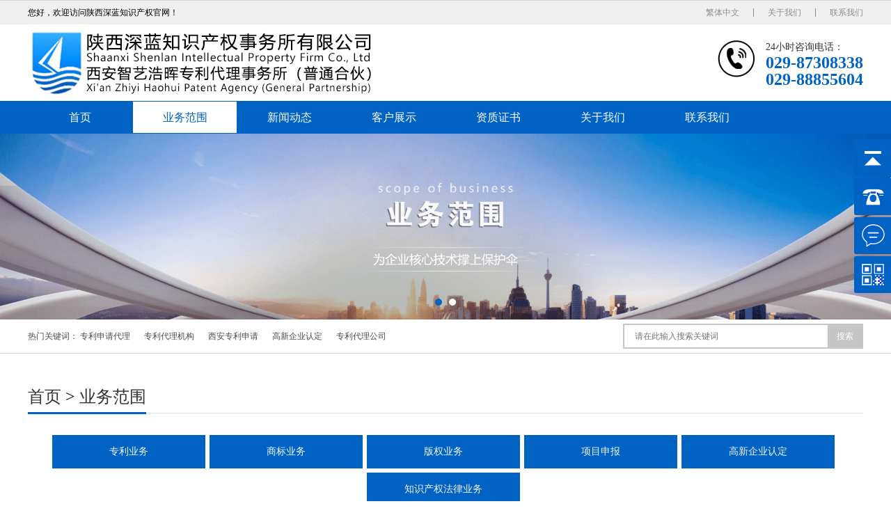

--- FILE ---
content_type: text/html
request_url: http://www.33kk.cn/products/index_3.html
body_size: 11506
content:
<!DOCTYPE HTML>
<html lang="zh-CN">
<head>
<meta charset="utf-8">
<meta http-equiv="X-UA-Compatible" content="IE=edge">
<meta name="format-detection" content="telephone=no">
<meta name="viewport" content="width=device-width, initial-scale=1, maximum-scale=1, user-scalable=no">
<title>业务范围 - 专利申请代理公司_商标注册代理机构_西安专利申请代办 - 陕西深蓝知识产权</title>
<meta name="keywords" content="西安专利申请，陕西专利代理，西安专利代理公司，陕西商标注册，西安高企认定，企业项目申报，知识产权代办，版权保护机构，质量体系认证" />
<meta name="description" content="陕西深蓝知识产权事务所有限公司是一家经陕西省工商行政管理局核准，知识产权局正式备案，从事专利申请、商标注册、版权代理、高新企业认定、企业项目申报、质量体系认证和知识产权代理的专业机构。" />
<link rel="stylesheet" href="http://www.33kk.cn/skin/ecms268/css/bootstrap.min.css">
<link rel="stylesheet" href="http://www.33kk.cn/skin/ecms268/css/swiper.min.css" >
<link rel="stylesheet" href="http://www.33kk.cn/skin/ecms268/css/animate.min.css">
<link rel="stylesheet" href="http://www.33kk.cn/skin/ecms268/css/style.css">
<link rel="stylesheet" href="http://www.33kk.cn/skin/ecms268/css/stylesheet.css">
<script src="http://www.33kk.cn/skin/ecms268/js/wow.min.js"></script>
<script src="http://www.33kk.cn/skin/ecms268/js/jquery.min.js"></script>

<![endif]-->
<script>new WOW().init();</script>
</head>
<body>


<!--页面头部-->
<header>
  <div class="top_bar">
    <div class="container-fluid">
      <div class="row">
        <div class="col-xs-12 clearfix">
          <div class="biaoyu pull-left">您好，欢迎访问陕西深蓝知识产权官网！</div>
          <div class="right pull-right">
            <ul class="list-unstyled no-margin clearfix">
              <li class="pull-left"><a id="translateLink" href="javascript:translatePage();" class="tr">繁体中文</a></li>
              <li class="pull-left"><a href="http://www.33kk.cn/about/" class="tr">关于我们</a></li>
              <li class="pull-left"><a href="http://www.33kk.cn/contact/" class="tr">联系我们</a></li>
            </ul>
          </div>
        </div>
      </div>
    </div>
  </div>
  <div class="qita">
    <div class="container-fluid">
      <div class="row">
        <div class="col-xs-12 clearfix">
          <div class="logo pull-left"> <a href="http://www.33kk.cn/"><img src="http://www.33kk.cn/skin/ecms268/images/logo.png" alt="专利申请代理公司，商标注册代理机构，西安专利申请代办 - 陕西深蓝知识产权"></a> </div>
          <div class="tel pull-right hidden-xs hidden-sm">
            <div class="icon pull-left"><img src="http://www.33kk.cn/skin/ecms268/images/tel.png" alt="西安专利申请，陕西专利代理，西安专利代理公司，陕西商标注册，西安高企认定，企业项目申报，知识产权代办，版权保护机构，质量体系认证"></div>
            <div class="text pull-left">
              <div class="mc">24小时咨询电话：</div>
              <div class="shuzi">029-87308338</div>
              <div class="shuzi">029-88855604</div>
            </div>
          </div>
          <div class="menu-btn pull-right hidden-md hidden-lg"> <b class="tr"></b> <b class="tr"></b> <b class="tr"></b> </div>
        </div>
      </div>
    </div>
  </div>
  <div class="menu text-center hidden-xs hidden-sm">
    <div class="container-fluid">
      <div class="row">
        <div class="col-xs-12">
          <ul class="list-unstyled no-margin clearfix">
          <li class="pull-left"><a href="http://www.33kk.cn/" class="tr">首页</a></li>
        <li class="pull-left active"><a href="http://www.33kk.cn/products/" class="tr">业务范围</a><div class="xiala tr"><div class="ul"><div class="li"><a href="http://www.33kk.cn/products/zhuanli/" class="tr">专利业务</a></div><div class="li"><a href="http://www.33kk.cn/products/shangbiao/" class="tr">商标业务</a></div><div class="li"><a href="http://www.33kk.cn/products/banquan/" class="tr">版权业务</a></div><div class="li"><a href="http://www.33kk.cn/products/xiangmu/" class="tr">项目申报</a></div><div class="li"><a href="http://www.33kk.cn/products/gaoqi/" class="tr">高新企业认定</a></div><div class="li"><a href="http://www.33kk.cn/products/falv/" class="tr">知识产权法律业务</a></div></div></div></li><li class="pull-left"><a href="http://www.33kk.cn/news/" class="tr">新闻动态</a><div class="xiala tr"><div class="ul"><div class="li"><a href="http://www.33kk.cn/news/shenlan/" class="tr">深蓝要闻</a></div><div class="li"><a href="http://www.33kk.cn/news/hangye/" class="tr">行业动态</a></div><div class="li"><a href="http://www.33kk.cn/news/anli/" class="tr">典型案例</a></div></div></div></li><li class="pull-left"><a href="http://www.33kk.cn/kehu/" class="tr">客户展示</a></li><li class="pull-left"><a href="http://www.33kk.cn/team/" class="tr">资质证书</a></li><li class="pull-left"><a href="http://www.33kk.cn/about/" class="tr">关于我们</a><div class="xiala tr"><div class="ul"></div></div></li><li class="pull-left"><a href="http://www.33kk.cn/contact/" class="tr">联系我们</a><div class="xiala tr"><div class="ul"></div></div></li>          </ul>
        </div>
      </div>
    </div>
  </div>
</header>

<!--手机端导航-->
<div class="menu-box hidden-md hidden-lg">
  <ul class="list-unstyled no-margin clearfix">
    <li ><a href="http://www.33kk.cn/">网站首页</a></li>
            <li class="nav-on"><a href="http://www.33kk.cn/products/">业务范围</a></li>
            <li class=""><a href="http://www.33kk.cn/news/">新闻动态</a></li>
            <li class=""><a href="http://www.33kk.cn/kehu/">客户展示</a></li>
            <li class=""><a href="http://www.33kk.cn/team/">资质证书</a></li>
            <li class=""><a href="http://www.33kk.cn/about/">关于我们</a></li>
            <li class=""><a href="http://www.33kk.cn/contact/">联系我们</a></li>
      </ul>
</div>

<!--幻灯片和搜索-->
<div class="banner wow animate fadeIn">
  <div class="swiper-container">
    <div class="swiper-wrapper">
          <div class="swiper-slide"> <a href=""> <img class="hidden-xs hidden-sm" src="/images/neiye/yewu.png" alt="业务范围"> <img class="hidden-md hidden-lg" src="/images/neiye/yewu02.png" alt="业务范围"> </a> </div>
      <div class="swiper-slide"> <a href=""> <img class="hidden-xs hidden-sm" src="/images/neiye/yewu.png" alt="业务范围"> <img class="hidden-md hidden-lg" src="/images/neiye/yewu02.png" alt="业务范围"> </a> </div>
          </div>
  </div>
  <div class="swiper-pagination"></div>
</div>

<!--搜索-->
<div class="main-pad-1 main-border-1">
  <div class="container-fluid">
    <div class="row">
      <div class="col-xs-12">
        <div class="text-1 clearfix">
          <div class="left pull-left hidden-xs hidden-sm">
            <div class="mc pull-left">热门关键词：</div>
            <div class="list pull-left">
              <ul class="list-unstyled no-margin clearfix">
                <li class="pull-left"><a  href="http://www.33kk.cn/e/search/?searchget=1&keyboard=专利申请代理&show=title" class="tr">专利申请代理</a></li>
                <li class="pull-left"><a  href="http://www.33kk.cn/e/search/?searchget=1&keyboard=专利代理机构&show=title" class="tr">专利代理机构</a></li>
                <li class="pull-left"><a  href="http://www.33kk.cn/e/search/?searchget=1&keyboard=西安专利申请&show=title" class="tr">西安专利申请</a></li>
                <li class="pull-left"><a  href="http://www.33kk.cn/e/search/?searchget=1&keyboard=高新企业认定&show=title" class="tr">高新企业认定</a></li>
                <li class="pull-left"><a  href="http://www.33kk.cn/e/search/?searchget=1&keyboard=专利代理公司&show=title" class="tr">专利代理公司</a></li>
              </ul>
            </div>
          </div>
          <div class="right">
            <form class="clearfix tr" method="post" action="http://www.33kk.cn/e/search/index.php"  name="formsearch">
              <input type="hidden" name="show" value="title">
              <!--搜索的字段-->
              <input type="hidden" name="tempid" value="1">
              <!--所用搜索模板的ID-->
              <input type="hidden" name="tbname" value="news">
              <!--按数据表搜索-->
              <input type="text" class="pull-left" placeholder="请在此输入搜索关键词" name="keyboard">
              <button type="submit" class="pull-right tr">搜索</button>
            </form>
          </div>
        </div>
      </div>
    </div>
  </div>
  <div class="main-pad-1"></div>
</div>


<div class="content">
  <div class="main-pad-2">
    <div class="container-fluid">
      <div class="row">
        <div class="col-xs-12">
          <div class="title-1 ">
            <div class="cn"><span><a href="http://www.33kk.cn/">首页</a>&nbsp;>&nbsp;<a href="http://www.33kk.cn/products/">业务范围</a></span></div>
          </div>
          
          <!--子栏目导航-->
          
          <div class="main-pad-3">
            <div class="title-2 active ">
              <ul class="list-unstyled no-margin clearfix">
              <li class=""><a href="http://www.33kk.cn/products/zhuanli/" class="tr text-center"><i></i><i></i><i></i><i></i>专利业务</a></li><li class=""><a href="http://www.33kk.cn/products/shangbiao/" class="tr text-center"><i></i><i></i><i></i><i></i>商标业务</a></li><li class=""><a href="http://www.33kk.cn/products/banquan/" class="tr text-center"><i></i><i></i><i></i><i></i>版权业务</a></li><li class=""><a href="http://www.33kk.cn/products/xiangmu/" class="tr text-center"><i></i><i></i><i></i><i></i>项目申报</a></li><li class=""><a href="http://www.33kk.cn/products/gaoqi/" class="tr text-center"><i></i><i></i><i></i><i></i>高新企业认定</a></li><li class=""><a href="http://www.33kk.cn/products/falv/" class="tr text-center"><i></i><i></i><i></i><i></i>知识产权法律业务</a></li>              </ul>
            </div>
          </div>
          <div class="main-pad-3"></div>
          <div class="main-border-2"></div>
          <div class="main-pad-3">
            <div class="picture-1 active"> 　　
              <ul class="list-unstyled clearfix">
                <li class="pull-left">
                  <div class="picture-1-list"> <a href="http://www.33kk.cn/products/gaoqi/2024-07-29/29.html">
                    <div class="imgbox tr wow animate fadeIn">
                      <div class="imgs"> <span class="tr3 sizeCover" style="background-image:url(/d/file/2024-08-08/d10f6ca66a6307950e905c107a85e27e.png);"></span> </div>
                    </div>
                    <div class="textbox tr text-center overflow">陕西省高新技术企业补贴</div>
                    </a> </div>
                </li><li class="pull-left">
                  <div class="picture-1-list"> <a href="http://www.33kk.cn/products/gaoqi/2024-07-29/28.html">
                    <div class="imgbox tr wow animate fadeIn">
                      <div class="imgs"> <span class="tr3 sizeCover" style="background-image:url(/d/file/2024-08-08/f8638f5372c42a7817d8416598427a47.png);"></span> </div>
                    </div>
                    <div class="textbox tr text-center overflow">陕西高企申报</div>
                    </a> </div>
                </li><li class="pull-left">
                  <div class="picture-1-list"> <a href="http://www.33kk.cn/products/gaoqi/2024-07-29/27.html">
                    <div class="imgbox tr wow animate fadeIn">
                      <div class="imgs"> <span class="tr3 sizeCover" style="background-image:url(/d/file/2024-08-08/34f013f15fa8f0da22e2ad423a18172d.png);"></span> </div>
                    </div>
                    <div class="textbox tr text-center overflow">西安高企认证</div>
                    </a> </div>
                </li><li class="pull-left">
                  <div class="picture-1-list"> <a href="http://www.33kk.cn/products/gaoqi/2024-07-29/26.html">
                    <div class="imgbox tr wow animate fadeIn">
                      <div class="imgs"> <span class="tr3 sizeCover" style="background-image:url(/d/file/2024-08-08/c8bc28851eff56e3937818e0579c7218.png);"></span> </div>
                    </div>
                    <div class="textbox tr text-center overflow">高新企业申请</div>
                    </a> </div>
                </li><li class="pull-left">
                  <div class="picture-1-list"> <a href="http://www.33kk.cn/products/gaoqi/2024-07-29/25.html">
                    <div class="imgbox tr wow animate fadeIn">
                      <div class="imgs"> <span class="tr3 sizeCover" style="background-image:url(/d/file/2024-08-08/9faaf036e51e3a36f75399f2fa5d73c4.png);"></span> </div>
                    </div>
                    <div class="textbox tr text-center overflow">西安高企认定条件</div>
                    </a> </div>
                </li><li class="pull-left">
                  <div class="picture-1-list"> <a href="http://www.33kk.cn/products/xiangmu/2024-07-29/24.html">
                    <div class="imgbox tr wow animate fadeIn">
                      <div class="imgs"> <span class="tr3 sizeCover" style="background-image:url(/d/file/2024-08-08/ae9fe5a48aec7b78b4875cc96f1008e7.png);"></span> </div>
                    </div>
                    <div class="textbox tr text-center overflow">西安高企申报</div>
                    </a> </div>
                </li><li class="pull-left">
                  <div class="picture-1-list"> <a href="http://www.33kk.cn/products/xiangmu/2024-07-29/23.html">
                    <div class="imgbox tr wow animate fadeIn">
                      <div class="imgs"> <span class="tr3 sizeCover" style="background-image:url(/d/file/2024-08-08/ef13c72118a8fdd166cfc4994cd78178.png);"></span> </div>
                    </div>
                    <div class="textbox tr text-center overflow">专精特新</div>
                    </a> </div>
                </li><li class="pull-left">
                  <div class="picture-1-list"> <a href="http://www.33kk.cn/products/xiangmu/2024-07-29/22.html">
                    <div class="imgbox tr wow animate fadeIn">
                      <div class="imgs"> <span class="tr3 sizeCover" style="background-image:url(/d/file/2024-08-08/e0a63088063e2dbaf334d1647134b33b.png);"></span> </div>
                    </div>
                    <div class="textbox tr text-center overflow">省级企业技术中心</div>
                    </a> </div>
                </li><li class="pull-left">
                  <div class="picture-1-list"> <a href="http://www.33kk.cn/products/xiangmu/2024-07-29/21.html">
                    <div class="imgbox tr wow animate fadeIn">
                      <div class="imgs"> <span class="tr3 sizeCover" style="background-image:url(/d/file/2024-08-08/d1707793a10cdc68868ae876a0909688.png);"></span> </div>
                    </div>
                    <div class="textbox tr text-center overflow">中小企业认定</div>
                    </a> </div>
                </li><li class="pull-left">
                  <div class="picture-1-list"> <a href="http://www.33kk.cn/products/xiangmu/2024-07-29/20.html">
                    <div class="imgbox tr wow animate fadeIn">
                      <div class="imgs"> <span class="tr3 sizeCover" style="background-image:url(/d/file/2024-08-08/d68b5a6dee73cfc1f867b48c3e6c9ce7.png);"></span> </div>
                    </div>
                    <div class="textbox tr text-center overflow">科技型中小企业入库</div>
                    </a> </div>
                </li><li class="pull-left">
                  <div class="picture-1-list"> <a href="http://www.33kk.cn/products/xiangmu/2024-07-29/19.html">
                    <div class="imgbox tr wow animate fadeIn">
                      <div class="imgs"> <span class="tr3 sizeCover" style="background-image:url(/d/file/2024-08-08/89d97e6c93375dd021b6decee3050986.png);"></span> </div>
                    </div>
                    <div class="textbox tr text-center overflow">知识产权管理体系</div>
                    </a> </div>
                </li><li class="pull-left">
                  <div class="picture-1-list"> <a href="http://www.33kk.cn/products/banquan/2024-07-29/17.html">
                    <div class="imgbox tr wow animate fadeIn">
                      <div class="imgs"> <span class="tr3 sizeCover" style="background-image:url(/d/file/2024-08-08/5ff9c045f60be968b336feed86e77270.png);"></span> </div>
                    </div>
                    <div class="textbox tr text-center overflow">计算机软件著作权登记</div>
                    </a> </div>
                </li>
              </ul>
              
              <!--分页导航-->
              <div class="jlfanye"> <a href="http://www.33kk.cn/products/index.html">首页</a><a class="number" href="http://www.33kk.cn/products/index_2.html">上一页</a><a class="number" href="http://www.33kk.cn/products/index.html">1</a><a class="number" href="http://www.33kk.cn/products/index_2.html">2</a><span class="active">3</span><a class="number" href="http://www.33kk.cn/products/index_4.html">4</a><a class="number" href="http://www.33kk.cn/products/index_5.html">5</a><a class="number" href="http://www.33kk.cn/products/index_4.html">下一页</a><a class="number" href="http://www.33kk.cn/products/index_5.html">尾页</a> </div>
            </div>
          </div>
        </div>
      </div>
    </div>
  </div>
  <div class="main-pad-2"></div>
</div>




  <!--西安专利申请-->
  <div class="main-pad-2 sizeCover" >
    <div class="container-fluid">
      <div class="row">
        <div class="col-xs-12">
          <div class="title-1 text-center wow animate fadeInUp">
            <div class="en text-uppercase">Xi'an Patent Application</div>
            <div class="cn"><span>西安专利申请</span></div>
          </div>



                  <div class="swiper-slide">
                    <div class="picture-5-list"> <a href="http://www.33kk.cn/news/hangye/2024-08-09/128.html" class="clearfix">
                      <div class="imgbox pull-left tr">
                        <div class="imgs"> <span class="tr3 sizeCover" style="background-image: url(/d/file/2024-08-07/9eae0087940242fd82127e5f1860a232.png);"></span> </div>
                      </div>
                      <div class="textbox tr pull-left">
                        <div class="biaoti tr">西安专利申请的流程是什么？</div>
                        <div class="jieshao tr">　　西安专利申请的流程是什么？

　　西安专利申请流程与全国大致相同，主要包括以下步骤：



　　1、申请准备阶段：
　　确定发明创造：确保您的发明或创造符合专利申请的要求，包括...</div>
                        <div class="time tr">2024-08-09</div>
                      </div>
                      </a> </div>
                  </div>

                  <div class="swiper-slide">
                    <div class="picture-5-list"> <a href="http://www.33kk.cn/news/hangye/2024-07-30/54.html" class="clearfix">
                      <div class="imgbox pull-left tr">
                        <div class="imgs"> <span class="tr3 sizeCover" style="background-image: url(/d/file/2024-08-07/9eae0087940242fd82127e5f1860a232.png);"></span> </div>
                      </div>
                      <div class="textbox tr pull-left">
                        <div class="biaoti tr">西安专利申请的九大雷区千万别踩！</div>
                        <div class="jieshao tr">　　西安专利申请的九大雷区千万别踩！

　　一、专利申请前不做任何检索
　　一些申请人提交专利申请文件时都没有做查新检索，对技术方案的新颖性不确定，根本不知道其技术方案...</div>
                        <div class="time tr">2024-08-07</div>
                      </div>
                      </a> </div>
                  </div>
                </div>
              </div>


          </div>      
    <div class="main-pad-2"></div>
  </div>




  <!--陕西专利代理-->
  <div class="main-pad-2 sizeCover" >
    <div class="container-fluid">
      <div class="row">
        <div class="col-xs-12">
          <div class="title-1 text-center wow animate fadeInUp">
            <div class="en text-uppercase">Shaanxi Patent Agency</div>
            <div class="cn"><span>陕西专利代理</span></div>
          </div>



                  <div class="swiper-slide">
                    <div class="picture-5-list"> <a href="http://www.33kk.cn/news/hangye/2024-08-13/151.html" class="clearfix">
                      <div class="imgbox pull-left tr">
                        <div class="imgs"> <span class="tr3 sizeCover" style="background-image: url(/d/file/2024-08-07/9eae0087940242fd82127e5f1860a232.png);"></span> </div>
                      </div>
                      <div class="textbox tr pull-left">
                        <div class="biaoti tr">陕西专利代理申请一般要注意什么？</div>
                        <div class="jieshao tr">陕西专利代理申请一般要注意什么？


在陕西（以西安市为例）进行专利代理申请时，一般需要注意以下几个方面：

一、确定发明创造的可专利性
新颖性：确保发明或创造在申请日前未在国内...</div>
                        <div class="time tr">2024-08-13</div>
                      </div>
                      </a> </div>
                  </div>
                </div>
              </div>



          </div>     
                             
    <div class="main-pad-2"></div>
  </div>



  <!--西安专利代理公司-->
  <div class="main-pad-2 sizeCover" >
    <div class="container-fluid">
      <div class="row">
        <div class="col-xs-12">
          <div class="title-1 text-center wow animate fadeInUp">
            <div class="en text-uppercase">Xi'an Patent Agency Company</div>
            <div class="cn"><span>西安专利代理公司</span></div>
          </div>



                  <div class="swiper-slide">
                    <div class="picture-5-list"> <a href="http://www.33kk.cn/news/hangye/2024-08-13/152.html" class="clearfix">
                      <div class="imgbox pull-left tr">
                        <div class="imgs"> <span class="tr3 sizeCover" style="background-image: url(/d/file/2024-08-08/22d330887d38889a11c5c3a427bdbc02.jpg);"></span> </div>
                      </div>
                      <div class="textbox tr pull-left">
                        <div class="biaoti tr">西安专利代理公司一般有资质吗？</div>
                        <div class="jieshao tr">西安专利代理公司一般有资质吗？

西安的专利代理公司一般都具有相应的资质。但是陕西省只有不到90家企业具有专业资质，整个西安市也只要十来家公司有专利资质，因此客户如果想要...</div>
                        <div class="time tr">2024-08-13</div>
                      </div>
                      </a> </div>
                  </div>
                </div>
              </div>


          </div>              
    <div class="main-pad-2"></div>
  </div>





  <!--陕西商标注册-->
  <div class="main-pad-2 sizeCover" >
    <div class="container-fluid">
      <div class="row">
        <div class="col-xs-12">
          <div class="title-1 text-center wow animate fadeInUp">
            <div class="en text-uppercase">Shaanxi Trademark Registration</div>
            <div class="cn"><span>陕西商标注册</span></div>
          </div>



                  <div class="swiper-slide">
                    <div class="picture-5-list"> <a href="http://www.33kk.cn/news/hangye/2024-08-13/153.html" class="clearfix">
                      <div class="imgbox pull-left tr">
                        <div class="imgs"> <span class="tr3 sizeCover" style="background-image: url(/d/file/2024-08-07/688265c37826e068e205791ba5f15d8c.jpg);"></span> </div>
                      </div>
                      <div class="textbox tr pull-left">
                        <div class="biaoti tr">陕西商标注册找机构代理靠谱吗？</div>
                        <div class="jieshao tr">陕西商标注册找机构代理靠谱吗？



陕西商标注册找机构代理是靠谱的，但前提是选择正规、专业且信誉良好的代理机构。以下是一些关于选择代理机构进行商标注册的考量因素：

一、...</div>
                        <div class="time tr">2024-08-13</div>
                      </div>
                      </a> </div>
                  </div>
                </div>
              </div>


          </div>              
    <div class="main-pad-2"></div>
  </div>





  <!--西安高企认定-->
  <div class="main-pad-2 sizeCover" >
    <div class="container-fluid">
      <div class="row">
        <div class="col-xs-12">
          <div class="title-1 text-center wow animate fadeInUp">
            <div class="en text-uppercase">Xi'an High tech Enterprise Certification</div>
            <div class="cn"><span>西安高企认定</span></div>
          </div>



                  <div class="swiper-slide">
                    <div class="picture-5-list"> <a href="http://www.33kk.cn/products/gaoqi/2024-07-29/25.html" class="clearfix">
                      <div class="imgbox pull-left tr">
                        <div class="imgs"> <span class="tr3 sizeCover" style="background-image: url(/d/file/2024-08-08/9faaf036e51e3a36f75399f2fa5d73c4.png);"></span> </div>
                      </div>
                      <div class="textbox tr pull-left">
                        <div class="biaoti tr">西安高企认定条件</div>
                        <div class="jieshao tr">西安高企认定条件...</div>
                        <div class="time tr">2024-07-29</div>
                      </div>
                      </a> </div>
                  </div>
                </div>
              </div>


          </div>              
    <div class="main-pad-2"></div>
  </div>





  <!--企业项目申报-->
  <div class="main-pad-2 sizeCover" >
    <div class="container-fluid">
      <div class="row">
        <div class="col-xs-12">
          <div class="title-1 text-center wow animate fadeInUp">
            <div class="en text-uppercase">Enterprise project application</div>
            <div class="cn"><span>企业项目申报</span></div>
          </div>



                  <div class="swiper-slide">
                    <div class="picture-5-list"> <a href="http://www.33kk.cn/news/hangye/2024-08-13/154.html" class="clearfix">
                      <div class="imgbox pull-left tr">
                        <div class="imgs"> <span class="tr3 sizeCover" style="background-image: url(/d/file/2024-08-13/1f0a86524c99b7d8cdf3dac4a354c003.png);"></span> </div>
                      </div>
                      <div class="textbox tr pull-left">
                        <div class="biaoti tr">企业项目申报要注意什么？</div>
                        <div class="jieshao tr">企业项目申报要注意什么？

企业在进行项目申报时，需要注意以下几个方面，以确保申报过程顺利且能提高成功率：

一、前期准备与规划
学习项目申报政策：
查询政策文件：了解项目出台的...</div>
                        <div class="time tr">2024-08-13</div>
                      </div>
                      </a> </div>
                  </div>
                </div>
              </div>


          </div>              
    <div class="main-pad-2"></div>
  </div>



  <!--知识产权代理-->
  <div class="main-pad-2 sizeCover" >
    <div class="container-fluid">
      <div class="row">
        <div class="col-xs-12">
          <div class="title-1 text-center wow animate fadeInUp">
            <div class="en text-uppercase">Intellectual Property Agency</div>
            <div class="cn"><span>知识产权代理</span></div>
          </div>



                  <div class="swiper-slide">
                    <div class="picture-5-list"> <a href="http://www.33kk.cn/news/shenlan/2024-07-30/45.html" class="clearfix">
                      <div class="imgbox pull-left tr">
                        <div class="imgs"> <span class="tr3 sizeCover" style="background-image: url(/d/file/2024-08-07/18291b5f48bf30481804f254a0f8ffc6.jpg);"></span> </div>
                      </div>
                      <div class="textbox tr pull-left">
                        <div class="biaoti tr">深蓝集团喜报：一汽物流有限公司知识产权代理服务项目</div>
                        <div class="jieshao tr">深蓝集团喜报：一汽物流有限公司知识产权代理服务项目...</div>
                        <div class="time tr">2024-08-06</div>
                      </div>
                      </a> </div>
                  </div>

                  <div class="swiper-slide">
                    <div class="picture-5-list"> <a href="http://www.33kk.cn/news/hangye/2024-07-30/53.html" class="clearfix">
                      <div class="imgbox pull-left tr">
                        <div class="imgs"> <span class="tr3 sizeCover" style="background-image: url(http://www.33kk.cn/skin/ecms268/images/notimg.gif);"></span> </div>
                      </div>
                      <div class="textbox tr pull-left">
                        <div class="biaoti tr">第二批知识产权代理行业“蓝天”专项整治行动警示案例发布</div>
                        <div class="jieshao tr">　　第二批知识产权代理行业&ldquo;蓝天&rdquo;专项整治行动警示案例发布
　　近年来，国家知识产权局在全国范围内持续深入推进知识产权代理行业&ldquo;蓝天&rdquo;专项整治...</div>
                        <div class="time tr">2024-07-29</div>
                      </div>
                      </a> </div>
                  </div>
                </div>
              </div>


          </div>              
    <div class="main-pad-2"></div>
  </div>




  <!--版权保护机构-->
  <div class="main-pad-2 sizeCover" >
    <div class="container-fluid">
      <div class="row">
        <div class="col-xs-12">
          <div class="title-1 text-center wow animate fadeInUp">
            <div class="en text-uppercase">Copyright Protection Agency</div>
            <div class="cn"><span>版权保护机构</span></div>
          </div>



                  <div class="swiper-slide">
                    <div class="picture-5-list"> <a href="http://www.33kk.cn/news/hangye/2024-08-13/155.html" class="clearfix">
                      <div class="imgbox pull-left tr">
                        <div class="imgs"> <span class="tr3 sizeCover" style="background-image: url(/d/file/2024-08-13/32aa38f6495e94096aac54c68504c932.png);"></span> </div>
                      </div>
                      <div class="textbox tr pull-left">
                        <div class="biaoti tr">版权保护机构都能代理哪些知识产权？</div>
                        <div class="jieshao tr">版权保护机构都能代理哪些知识产权？



版权保护机构通常能够代理多种类型的知识产权业务，这些业务涵盖了知识产权的多个方面。以下是一些版权保护机构可能代理的主要知识产权...</div>
                        <div class="time tr">2024-08-13</div>
                      </div>
                      </a> </div>
                  </div>
                </div>
              </div>


          </div>              
    <div class="main-pad-2"></div>
  </div>




  <!--质量体系认证-->
  <div class="main-pad-2 sizeCover" >
    <div class="container-fluid">
      <div class="row">
        <div class="col-xs-12">
          <div class="title-1 text-center wow animate fadeInUp">
            <div class="en text-uppercase">certificate of quality system</div>
            <div class="cn"><span>质量体系认证</span></div>
          </div>



                  <div class="swiper-slide">
                    <div class="picture-5-list"> <a href="http://www.33kk.cn/news/hangye/2024-08-13/156.html" class="clearfix">
                      <div class="imgbox pull-left tr">
                        <div class="imgs"> <span class="tr3 sizeCover" style="background-image: url(/d/file/2024-08-13/9eeb95302c1fedc83cfef989f4fc2600.png);"></span> </div>
                      </div>
                      <div class="textbox tr pull-left">
                        <div class="biaoti tr">质量体系认证都有哪些种类？</div>
                        <div class="jieshao tr">质量体系认证都有哪些种类？



质量体系认证的种类繁多，涵盖了企业管理的多个方面，旨在帮助企业提升质量管理水平、确保产品和服务的品质，并增强市场竞争力。以下是一些常见的质...</div>
                        <div class="time tr">2024-08-13</div>
                      </div>
                      </a> </div>
                  </div>
                </div>
              </div>


          </div>              
    <div class="main-pad-2"></div>
  </div>




  <!--专利申请代理-->
  <div class="main-pad-2 sizeCover" >
    <div class="container-fluid">
      <div class="row">
        <div class="col-xs-12">
          <div class="title-1 text-center wow animate fadeInUp">
            <div class="en text-uppercase">Patent application agency</div>
            <div class="cn"><span>专利申请代理</span></div>
          </div>



                  <div class="swiper-slide">
                    <div class="picture-5-list"> <a href="http://www.33kk.cn/news/hangye/2024-08-13/157.html" class="clearfix">
                      <div class="imgbox pull-left tr">
                        <div class="imgs"> <span class="tr3 sizeCover" style="background-image: url(/d/file/2024-08-13/f0c85fe28ef330e235c4ef4472c82d3a.png);"></span> </div>
                      </div>
                      <div class="textbox tr pull-left">
                        <div class="biaoti tr">专利申请代理一般多少钱？</div>
                        <div class="jieshao tr">专利申请代理一般多少钱？



专利申请代理的费用因多种因素而异，包括专利类型（发明专利、实用新型专利、外观设计专利）、申请人身份（企业或个人）、地区差异、代理机构的服务水平以...</div>
                        <div class="time tr">2024-08-13</div>
                      </div>
                      </a> </div>
                  </div>
                </div>
              </div>


          </div>              
    <div class="main-pad-2"></div>
  </div>





<!--页面底部-->
<footer>
  <div class="main-pad-3 main-background-2">
    <div class="container-fluid">
      <div class="row">
        <div class="col-xs-12 clearfix">
          <div class="contact pull-left">
            <div class="biaoti">陕西深蓝知识产权事务所有限公司</div>
            <div class="biaoti">西安智艺浩晖专利代理事务所（普通合伙）</div>
            <div class="jieshao">
              <p style="white-space: normal;">电话：029-87308338</p>
              <p style="white-space: normal;">地址：西安市高新路88号尚品国际C幢南30层</p>
            </div>
            <div class="ewm clearfix">
              <div class="imgbox pull-left wow animate fadeIn"><img src="http://www.33kk.cn/skin/ecms268/images/ewm.png" alt="专利申请代理公司，商标注册代理机构"></div>
              <div class="textbox pull-left"> 扫一扫关注<br>
                深蓝公众号 </div>
            </div>
          </div>
          <div class="menu pull-left hidden-xs hidden-sm">
            <ul class="list-unstyled no-margin clearfix">
              <li class="pull-left">
                <div class="biaoti">业务范围</div>
                <div class="ul">
                  <div class="i"><a href="http://www.33kk.cn/products/zhuanli/" class="tr">专利业务</a></div>
<div class="i"><a href="http://www.33kk.cn/products/shangbiao/" class="tr">商标业务</a></div>
<div class="i"><a href="http://www.33kk.cn/products/banquan/" class="tr">版权业务</a></div>
<div class="i"><a href="http://www.33kk.cn/products/xiangmu/" class="tr">项目申报</a></div>
<div class="i"><a href="http://www.33kk.cn/products/gaoqi/" class="tr">高新企业认定</a></div>
<div class="i"><a href="http://www.33kk.cn/products/falv/" class="tr">知识产权法律业务</a></div>
                </div>
              </li>
              <li class="pull-left">
                <div class="biaoti">网站导航</div>
                <div class="ul">
                  <div class="i"><a href="http://www.33kk.cn/products/" class="tr">业务范围</a></div>
<div class="i"><a href="http://www.33kk.cn/news/" class="tr">新闻动态</a></div>
<div class="i"><a href="http://www.33kk.cn/kehu/" class="tr">客户展示</a></div>
<div class="i"><a href="http://www.33kk.cn/team/" class="tr">资质证书</a></div>
<div class="i"><a href="http://www.33kk.cn/about/" class="tr">关于我们</a></div>
<div class="i"><a href="http://www.33kk.cn/contact/" class="tr">联系我们</a></div>
                </div>
              </li>
              <li class="pull-left">
                <div class="biaoti">新闻资讯</div>
                <div class="ul">
                  <div class="i"><a href="http://www.33kk.cn/news/shenlan/" class="tr">深蓝要闻</a></div>
<div class="i"><a href="http://www.33kk.cn/news/hangye/" class="tr">行业动态</a></div>
<div class="i"><a href="http://www.33kk.cn/news/anli/" class="tr">典型案例</a></div>
                </div>
              </li>
            </ul>
          </div>
          <div class="qita pull-right">
            <ul class="list-unstyled no-margin clearfix">
              <li> <a href="/about/" class="clearfix tr">
                <div class="icon pull-left text-center"> <img class="tr" src="http://www.33kk.cn/skin/ecms268/images/footer_qita_icon_1.png" alt="专利申请代理公司，商标注册代理机构"> <span class="tr hidden-xs hidden-sm"><img src="http://www.33kk.cn/skin/ecms268/images/footer_qita_icon_1_h.png" alt="西安专利申请代理公司，陕西商标注册，西安高企认定，企业项目申报，知识产权代办，版权保护机构，质量体系认证"></span> </div>
                <div class="mc pull-left tr text-center">关于我们</div>
                </a> </li>
              <li><a href="/contact/" class="clearfix tr">
                <div class="icon pull-left text-center"> <img class="tr" src="http://www.33kk.cn/skin/ecms268/images/footer_qita_icon_2.png" alt="专利申请代理公司，商标注册代理机构"> <span class="tr hidden-xs hidden-sm"><img src="http://www.33kk.cn/skin/ecms268/images/footer_qita_icon_2_h.png" alt="西安专利申请代理公司，陕西商标注册，西安高企认定，企业项目申报，知识产权代办，版权保护机构，质量体系认证"></span> </div>
                <div class="mc pull-left tr text-center">联系我们</div>
                </a> </li>
            </ul>
            <div class="tel text-center"> <a href="tel:029-87308338">
              <div class="mc">免费咨询电话</div>
              <div class="shuzi">029-87308338</div>
              </a> </div>
          </div>
        </div>
      </div>
    </div>
    <div class="main-pad-3"></div>
  </div>

  <div class="link">
    <div class="container-fluid">
      <div class="link_con"> <span class="tlt">友情链接</span>
        <p>
<a href="https://www.shanxisl.com/" target="_blank">西安专利代理</a>
<a href="https://www.shanxisl.com/products/shangbiao/" target="_blank">陕西商标注册</a>
<a href="https://www.shanxisl.com/products/zhuanli/" target="_blank">专利导航</a>
<a href="https://www.shanxisl.com/products/banquan/" target="_blank">版权登记</a>
       </p>
      </div>
    </div>
  </div>


  <div class="main-pad-1 main-background-3">
    <div class="container-fluid">
      <div class="row">
        <div class="col-xs-12 clearfix"> 
          
          <!--底部导航-->
          <div class="menu2 pull-left hidden-xs hidden-sm">
            <ul class='list-unstyled no-margin clearfix'>
              <li class="pull-left"><a href="http://www.33kk.cn/" class="tr">网站首页</a></li>
              <li class="pull-left"><a href="http://www.33kk.cn/products/">业务范围</a> </li><li class="pull-left"><a href="http://www.33kk.cn/news/">新闻动态</a> </li><li class="pull-left"><a href="http://www.33kk.cn/kehu/">客户展示</a> </li><li class="pull-left"><a href="http://www.33kk.cn/team/">资质证书</a> </li><li class="pull-left"><a href="http://www.33kk.cn/about/">关于我们</a> </li><li class="pull-left"><a href="http://www.33kk.cn/contact/">联系我们</a> </li>            </ul>
          </div>
          
          <!--底部版权-->
          <div class="copyright pull-right">Copyright &copy; 2013-2024 <a href="http://www.33kk.cn/" style="color: #fff" target="_blank">陕西深蓝知识产权</a> 版权所有 <a href="https://www.shanxisl.com/" style="color: #fff" target="_blank">陕ICP备17016333号-2</a>&nbsp;&nbsp;<a href="https://www.shanxisl.com/sitemap.xml" style="color: #fff" target="_blank">网站地图</a>&nbsp;&nbsp;<script>
var _hmt = _hmt || [];
(function() {
  var hm = document.createElement("script");
  hm.src = "https://hm.baidu.com/hm.js?53b088c7691f859e3e2a6a4ba4da29d7";
  var s = document.getElementsByTagName("script")[0]; 
  s.parentNode.insertBefore(hm, s);
})();
</script>
</div>
        </div>
      </div>
    </div>
    <div class="main-pad-1"></div>
  </div>
</footer>

<!--手机端底部悬浮导航-->

<div class="tabBar visible-xs">

  <ul class="list-unstyled text-center no-margin clearfix">


    <li class="pull-left"> <a href="tel:029-87308338">
      <div class="icon"> <img class="tr" src="http://www.33kk.cn/skin/ecms268/images/tabbar_dianhua.png" alt="电话咨询业务范围：西安专利申请代理公司，陕西商标注册代理机构"> <span class="tr"><img src="http://www.33kk.cn/skin/ecms268/images/tabbar_dianhua_h.png" alt="电话咨询业务范围：西安专利申请代理公司，陕西商标注册代理机构，西安高企认定，企业项目申报，知识产权代办，版权保护机构，质量体系认证"></span> </div>
      <div class="mc tr">电话咨询</div>
      </a> </li>

    <li class="pull-left"> <a href="tel:029-87308338">
      <div class="icon"> <img class="tr" src="http://www.33kk.cn/skin/ecms268/images/tabbar_duanxin.png" alt="在线咨询业务范围：西安专利申请代理公司，陕西商标注册代理机构"> <span class="tr"><img src="http://www.33kk.cn/skin/ecms268/images/tabbar_duanxin_h.png" alt="在线咨询业务范围：西安专利申请代理公司，陕西商标注册代理机构，西安高企认定，企业项目申报，知识产权代办，版权保护机构，质量体系认证"></span> </div>
      <div class="mc tr">在线咨询</div>
      </a> </li>

    <li class="pull-left"> <a>
      <div class="icon"> <img class="tr" src="http://www.33kk.cn/skin/ecms268/images/tabbar_erweima.png" alt="微信咨询业务范围：西安专利申请代理公司，陕西商标注册代理机构"> <span class="tr"><img src="http://www.33kk.cn/skin/ecms268/images/tabbar_erweima_h.png" alt="微信咨询业务范围：西安专利申请代理公司，陕西商标注册代理机构，西安高企认定，企业项目申报，知识产权代办，版权保护机构，质量体系认证"></span> </div>
      <div class="mc tr">微信咨询</div>
      </a>

      <div class="tanchuang">


<style>
    a:link{text-decoration:none;}/* 指正常的未被访问过的链接*/
    a:visited{text-decoration:none;}/*指已经访问过的链接*/
    a:hover{text-decoration:none;}/*指鼠标在链接*/
    a:active{text-decoration:none;}/* 指正在点的链接*/
    .wx{
        width: 90%;
        margin-left: 5%;
        font-size: 18px;
        color:white;
        text-align: center;
        background-color: #ff7f2e;
        border-radius: 5px;
        line-height: 40px;
    }

</style>


<div class="row">
<div class="wx" onclick="copywx()">  
<div class="wx" onclick="showwx()">点击下方文字 自动复制 微信号</div>
<a href="weixin://"><span id="copy_content">13022977205</span>（点击复制 打开微信）</a>

</div>
</div>


<script>
    /*点击复制微信号*/
    function copywx(){
        const range = document.createRange();
        range.selectNode(document.getElementById('copy_content'));
        const selection = window.getSelection();
        if(selection.rangeCount > 0) selection.removeAllRanges();
        selection.addRange(range);
        document.execCommand('copy');
        alert("复制成功！");
    }
    /*点击出现弹框*/
    function showwx(){
        var ss=document.getElementById('myshow');
        ss.style.display='block';
    }
    /*关闭弹窗*/
    function closeshow(){
        var ss=document.getElementById('myshow');
        ss.style.display='none';
    }
</script>



        <div class="imgbox"><img src="http://www.33kk.cn/skin/ecms268/images/ewm.png" alt="专利申请代理，专利代理公司，商标注册申请，商标代理机构 - 陕西深蓝知识产权"></div>
      </div>
    </li>
  </ul>
</div>


<script src="http://www.33kk.cn/skin/ecms268/js/bootstrap.js"></script> 
<script src="http://www.33kk.cn/skin/ecms268/js/ie10-viewport-bug-workaround.js"></script> 
<script src="http://www.33kk.cn/skin/ecms268/js/swiper.min.js"></script> 
<script src="http://www.33kk.cn/skin/ecms268/js/style.js"></script>
<link href="http://www.33kk.cn/skin/ecms268/css/style_1.css" rel="stylesheet" type="text/css"/>
<script>
$(function() {
    // 悬浮窗口
    $(".yb_conct").hover(function() {
        $(".yb_conct").css("right", "5px");
        $(".yb_bar .yb_ercode").css('height', '200px');
    }, function() {
        $(".yb_conct").css("right", "-127px");
        $(".yb_bar .yb_ercode").css('height', '53px');
    });
    // 返回顶部
    $(".yb_top").click(function() {
        $("html,body").animate({
            'scrollTop': '0px'
        }, 300)
    });
});
</script> 

<!--右侧客服-->
<div class="yb_conct hidden-xs">
  <div class="yb_bar">
    <ul>
      <li class="yb_top">返回顶部</li>
      <li class="yb_phone"><a href="tel:029-87308338" style="color: #fff">029-87308338</a></li>
      <li class="yb_QQ"> <a target="_blank" href="tel:029-87308338" title="在线咨询">在线咨询</a> </li>
      <li class="yb_ercode" style="height:53px;">关注深蓝 <br>
        <img class="hd_qr" src="http://www.33kk.cn/skin/ecms268/images/ewm.png" width="95%" alt="西安专利申请代理公司，陕西商标注册代理机构 - 陕西深蓝知识产权"> </li>
    </ul>
  </div>
</div>
<script src="http://www.33kk.cn/skin/ecms268/js/subnav.js"></script> 
<script type="text/javascript" language="javascript" src="http://www.33kk.cn/skin/ecms268/js/transform.js"></script> 
</body>
</html>

--- FILE ---
content_type: text/css
request_url: http://www.33kk.cn/skin/ecms268/css/style.css
body_size: 9186
content:
/*
Theme ID: ecms268
Author: 墨鱼移植
Author QQ：48444431
Author Email：48444431@qq.com
Author URL: http://www.moyublog.com/
*/
@charset "utf-8";

.infotextkey{color:#0081ff;}

body{font-family:"å¾®è½¯é›…é»‘"}
.glyphicon{top:0 !important}
.no-margin{margin:0 !important}
.overflow{white-space:nowrap;overflow:hidden;text-overflow:ellipsis}
a{text-decoration:none !important;cursor:pointer !important}
.container-fluid{max-width:1230px !important}
::-webkit-input-placeholder{transition:all 0.3s;-webkit-transition:all 0.3s;-moz-transition:all 0.3s;-o-transition:all 0.3s;}
:-moz-placeholder{transition:all 0.3s;-webkit-transition:all 0.3s;-moz-transition:all 0.3s;-o-transition:all 0.3s;}
::-moz-placeholder{transition:all 0.3s;-webkit-transition:all 0.3s;-moz-transition:all 0.3s;-o-transition:all 0.3s;}
:-ms-input-placeholder{transition:all 0.3s;-webkit-transition:all 0.3s;-moz-transition:all 0.3s;-o-transition:all 0.3s;}
.tr{transition:all 0.3s;-webkit-transition:all 0.3s;-moz-transition:all 0.3s;-o-transition:all 0.3s;}
.tr2{transition:all 0.5s;-webkit-transition:all 0.5s;-moz-transition:all 0.5s;-o-transition:all 0.5s;}
.tr3{transition:all 1s;-webkit-transition:all 1s;-moz-transition:all 1s;-o-transition:all 1s;}
input,button,textarea,.swiper-pagination span,.swiper-button{ outline: none !important; }
.sizeCover{ background-position: 50% 50%; background-size: cover; background-repeat: no-repeat; }

.main-pad-1{ padding-top:6px;}
.main-pad-2{ padding-top:50px;}
.main-pad-3{ padding-top:30px;}
.main-border-1{ border-bottom: solid 1px #d5d5d5;}
.main-border-2{ border-bottom: dotted 1px #b4b4b4;}
.main-background-1{ background:#f9f9f9;}
.main-background-2{ background:#ececec;}
.main-background-3{ background:#0062c2;}

header{ position: relative; z-index:99999;}
header .top_bar{ line-height: 34px; background: #f0f0f0; border-top: solid 1px #d5d5d5;}
header .top_bar .biaoyu{  font-size: 12px; color: #000000;}
header .top_bar .right{ padding-top: 11px;}
header .top_bar .right ul li a{ display: block; height: 12px; font-size: 12px; color: #8b8b8b; line-height: 12px;}
header .top_bar .right ul li:nth-child(n+2) a{ margin-left: 20px; padding-left: 20px; border-left: solid 1px #8b8b8b;}
header .logo a{ display:block; font-size:0;}

.banner{ position:relative;}
.banner a{ display: block; font-size: 0; text-align: center;}
.banner a img{ width: 100%;}
.banner .swiper-pagination{ position: absolute; left: 0; bottom: 20px; z-index: 1; width: 100%; font-size: 0; text-align: center;}
.banner .swiper-pagination span{ margin: 0 5px; width: 10px; height: 10px; background: #fff; opacity: 1;}
.banner .swiper-pagination span.swiper-pagination-bullet-active{ background: #0062c2;}

.title-1{ margin-bottom: 1px; font-size: 24px; line-height: 24px; border-bottom:solid 1px #e6e6e6;}
.title-1 .en{ margin-bottom: 10px; color: #c0c0c0;}
.title-1 .cn{ margin-bottom: -2px; font-size: 0;}
.title-1 .cn span{ display: inline-block; vertical-align: top; padding-bottom: 10px; font-size: 24px; color: #000000; border-bottom: solid 3px #0062c2;}
.title-1.active{ border-bottom-color: #fff;}
.title-1.active .en{ color: #fff;}
.title-1.active .cn span{ color: #fff; border-bottom-color: #fff;}
.title-2{ margin-bottom: -6px; font-size: 0; text-align: center;}
.title-2 ul li{ display:inline-block; vertical-align: top; margin:0 3px 6px;}
.title-2 ul li a{ position: relative; display: block; padding: 0 10px; min-width: 220px; font-size: 14px; color: #f5f5f5; line-height: 48px; background: #0062c2;}
.title-2 ul li a i{ display: block; position: absolute; background: #43a1f1; transition: all 0.3s;}
.title-2 ul li a i:nth-child(1){ left: 2px; top: 5px; width: 0; height: 1px;}
.title-2 ul li a i:nth-child(2){ left: 5px; top: 2px; width: 1px; height: 0;}
.title-2 ul li a i:nth-child(3){ right: 2px; bottom: 5px; width: 0; height: 1px;}
.title-2 ul li a i:nth-child(4){ right: 5px; bottom: 2px; width: 1px; height: 0;}
.title-2 ul li.active a{ color: #fff !important; background: #0062c2; box-shadow: none;}
.title-2 ul li.active a i:nth-child(1){ width: 44px;}
.title-2 ul li.active a i:nth-child(2){ height: 22px;}
.title-2 ul li.active a i:nth-child(3){ width: 44px;}
.title-2 ul li.active a i:nth-child(4){ height: 22px;}
.title-2.active ul li{ margin-left: 0; margin-right: 6px;}
.title-3{ position: relative; font-size: 0; overflow: hidden;}
.title-3:before{ content:""; position: absolute; right: 0; bottom: 3px; z-index: 2; width: 15px; height: 17px; background-position: center center; background-repeat: no-repeat; background-size: 100% auto; background-image: url(../images/t3_jt_pc.png);}
.title-3 .box{ position: relative; z-index: 1; display: inline-block; vertical-align: top;}
.title-3 .box:before,.title-3 .box:after{ content: ""; position: absolute; width: 600px; height: 2px; background: #0062c2;}
.title-3 .box:before{ right: calc(100% + 35px); bottom: 30px;}
.title-3 .box:after{ right: calc(100% + 60px); bottom: 15px;}
.title-3 .box .en{ margin-bottom: -15px; height:60px; font-family:'Arial'; font-size: 72px; color: #bdbdbd; line-height:60px; font-weight: bold;}
.title-3 .box .cn{ position: relative; z-index: 2;}
.title-3 .box .cn .mc{ padding: 0 10px; font-size: 30px; color: #fff; font-weight: bold; line-height: 53px; background: #0062c2;}
.title-3 .box .cn .fumc{ position: relative; margin-left: 10px; margin-top: 13px; font-size: 36px; color: #000; font-weight: bold; line-height: 40px;}
.title-3 .box .cn .fumc:before{ content: ""; position: absolute; left: calc(100% + 25px); bottom: 10px; width: 600px; height: 3px; background: #0062c2;}
.title-3 .box .cn .fumc span{ color: #0062c2;}
.title-4{ margin-bottom: 20px;}
.title-4 .biaoti{ font-size: 23px; color: #333; line-height: 30px;
font-weight: bold;
margin-bottom: 20px;}
.title-4 .time{ font-size: 12px; color: #999; line-height: 24px;}

.text-1 .right form{ display: block; border:solid 2px #c5c5c5;}
.text-1 .right form input{ display: block; padding: 0 15px; width: calc(100% - 49px); height: 32px; font-size: 12px; color: #999999; line-height: 32px; background: #fff; border:none;}
.text-1 .right form button{ display: block; width: 49px; height: 32px; font-size: 12px; color: #fff; line-height: 32px; background: #c5c5c5; border:none}
.text-2 .biaoti{ margin-bottom:5px; color: #fff; line-height: 30px;}
.text-2 .biaoti .cn{ font-size: 24px;}
.text-2 .biaoti .en{ margin-left: 10px; font-size: 18px;}
.text-2 .fubiaoti{ margin-bottom: 30px; font-size: 30px; color: #fff; line-height: 34px; font-weight: bold;}
.text-2 .jieshao{ margin-bottom:25px; height: 230px; color: #fff; line-height: 28px; overflow: hidden;}
.text-2 .more a{ display: block; width: 130px; font-family:'04b_08'; font-size: 12px; color: #fff; line-height: 56px; border:solid 1px #fff;}
.text-3 ul li .biaoti{ margin-bottom: 15px;}
.text-3 ul li .biaoti .shuzi{ position: relative; width:90px;}
.text-3 ul li .biaoti .shuzi:before{ content: ""; position: absolute; left: 0; bottom: 0; z-index: 1; width:70px; height: 40px; background: #4f8abd; clip-path: polygon(0% 0%,100% 0%,calc(100% - 15px) 100%,0% 100%);}
.text-3 ul li .biaoti .shuzi i{ position: relative; z-index: 2; display: block; width: 55px; height: 55px; font-family: 'Calibri'; font-size: 36px; color: #fff; text-align: center; line-height: 55px; background: #0062c2;}
.text-3 ul li .biaoti .mc{ width: calc(100% - 90px); font-size: 18px; color: #0062c2; font-weight: bold; line-height: 54px; border-bottom:dotted 1px #000;}
.text-3 ul li .jieshao{ position: relative; padding-left: 30px; color: #333; line-height: 30px;}
.text-3 ul li .jieshao:before{ content: ""; position: absolute; left: 10px; top:10px; width: 10px; height: 10px; background: #0062c2; border-radius: 50%;}
.text-4{ color: #333; line-height: 30px;}
.maximg img{max-width:100%;height:auto !important;}
.picture-1-box{ position: relative;}
.picture-1{ position: relative; z-index: 1; visibility: hidden; opacity: 0;}
.picture-1:nth-child(n+2){ position: absolute; left: 0; top: 0; width: 100%;}
.picture-1 .swiper-slide{ margin-top: 0 !important;}
.picture-1-list a{ display: block;}
.picture-1-list a .imgbox{ padding: 2px; border:solid 1px #b1b1b1;}
.picture-1-list a .imgbox .imgs{ overflow: hidden;}
.picture-1-list a .imgbox .imgs span{ display: block; padding-top: 65%;}
.picture-1-list a .textbox{ padding: 0 10px; font-size: 16px; color: #333; line-height: 64px;}
.picture-1.active{ z-index: 2; visibility: visible; opacity: 1;}
.picture-1 ul{ margin:0 -15px;}
.picture-1 ul li{ padding: 0 15px; width: calc(100% / 3);}
.picture-3 ul li{ position: relative; width: 360px;}
.picture-3 ul li:nth-child(1){ margin-bottom: -190px; margin-right: calc(100% - 360px);}
.picture-3 ul li:nth-child(2){ margin-left: calc(100% - 360px);}
.picture-3 ul li:nth-child(1):before{ content: ""; position: absolute; left: calc(100% + 20px); top: 90px; z-index: 1; width: 60px; height: 60px;  }
.picture-3 ul li:nth-child(2):before{ content: ""; position: absolute; right: calc(100% + 20px); bottom: 0; z-index: 1; width:140px; height:140px;  }
.picture-3 ul li .imgbox{ padding-top: 100%;}
.picture-4{ position: relative;}
.picture-4-list a{ display: block; position: relative;}
.picture-4-list a .imgbox{ background: #0062c2; overflow: hidden;}
.picture-4-list a .imgbox span{ display: block; padding-top: 78%;}
.picture-4-list a .textbox{ position: absolute; left: 0; top: 0; z-index: 1; display:flex; justify-content: center; align-items: center; padding: 0 10px; width: 100%; height: 100%; opacity: 0;}
.picture-4-list a .textbox .box .mc{ padding-top: 10px; font-size: 18px; color: #fff; line-height: 20px;}
.picture-5{ position: relative;}
.picture-5-list a{ display: block;}
.picture-5-list a .imgbox{ padding: 2px; width: 226px; background: #fff; border:solid 1px #c1c1c1;}
.picture-5-list a .imgbox .imgs{ overflow: hidden;}
.picture-5-list a .imgbox .imgs span{ display: block; padding-top:164px;}
.picture-5-list a .textbox{ padding:20px 15px; width: calc(100% - 226px); height:170px; background: #fff;}
.picture-5-list a .textbox .biaoti{ font-size: 16px; color: #333; line-height: 24px;}
.picture-5-list a .textbox .time{ margin-bottom: 10px; font-size: 12px; color: #333; line-height: 24px;}
.picture-5-list a .textbox .jieshao{ height: 72px; font-size: 12px; color: #333; line-height: 24px; overflow: hidden;}
.picture-6{ position: relative;}
.picture-6-list a{ display: block;}
.picture-6-list a .imgbox{ /**border:solid 1px #ababab;**/ overflow: hidden;}
.picture-6-list a .imgbox span{ display: block; padding-top: 85%;}
.picture-7{ margin-bottom:20px; }
.picture-7 img{ max-width: 100%;}
.picture-8{ position: relative; padding-top: 30%; margin-bottom:20px;}
.picture-8 .map{ position: absolute; left: 0; top: 0; z-index: 1; width: 100%; height: 100%;}
.picture-9 ul li:nth-child(n+2){ margin-top: 40px;}
.picture-9 ul li a{ display: block; padding: 1px; background: #ababab;}
.picture-9 ul li a .imgbox{ width: 380px; border:solid 2px #fff; overflow: hidden;}
.picture-9 ul li a .imgbox span{ display: block; padding-top: 246px;}
.picture-9 ul li a .textbox{ padding: 35px 30px; width: calc(100% - 380px);}
.picture-9 ul li a .textbox .biaoti{ margin-bottom: 20px; font-size: 18px; color: #fff; line-height: 24px;}
.picture-9 ul li a .textbox .jieshao{ margin-bottom:10px; height: 96px; color: #fff; line-height: 24px; overflow: hidden;}
.picture-9 ul li a .textbox .time{ font-size: 12px; color: #fff; line-height: 24px;}

/*友情链接*/
.link {
	width: 100%;
	background-color: #f6f6f6;
}
.link .link_con {
	margin: 0 auto;
	padding: 15px 10px;
}
.link .link_con span {
	display: block;
	background: url(../images/pecv.png) left center no-repeat;
	padding-left: 25px;
	font-size: 14px;
	font-weight: bold;
	height: 26px;
	line-height: 26px;
	margin-bottom: 5px;
}
.link .link_con p {
	font-size: 14px;
	color: #555;
	line-height: 24px;
	padding: 0 15px 0 0;
}
.link .link_con p a {
	font-size: 14px;
	color: #555;margin-right: 10px;
}


footer .contact{ padding: 0 10px 0 0; width: 29%;}
footer .contact .biaoti{ margin-bottom: 5px; font-size: 16px; color: #4c4c4c; font-weight: bold; line-height: 24px;}
footer .contact .jieshao{ margin-bottom: 10px; color: #4c4c4c; line-height: 24px;}
footer .contact .ewm .imgbox{ font-size: 0;}
footer .contact .ewm .imgbox img{ width: 130px;}
footer .contact .ewm .textbox{ padding-top: 41px; padding-left: 15px; color: #4c4c4c; line-height: 24px;}
footer .menu{ width: 44%;}
footer .menu ul li:nth-child(1){ width: 40%;}
footer .menu ul li:nth-child(2){ width: 30%;}
footer .menu ul li:nth-child(3){ width: 30%;border-right: solid 1px #c6c6c6;}
footer .menu ul li{ padding: 0 20px; min-height: 210px; border-left: solid 1px #c6c6c6;}
footer .menu ul li .biaoti{ margin-bottom: 15px; font-size: 16px; color: #4c4c4c; font-weight: bold; line-height: 24px;}
footer .menu ul li .ul .li:nth-child(n+2){ margin-top: 5px;}
footer .menu ul li .ul .li a{ display: block; color: #4c4c4c; line-height: 24px;}
footer .qita{ padding-left: 45px; width: 27%;}
footer .qita ul li:nth-child(n+2){ margin-top: 15px;}
footer .qita ul li a{ display: block; padding: 5px 0; line-height: 44px; background: #fff; border:solid 1px #3f3f3f; border-radius: 5px;}
footer .qita ul li a .icon{ position: relative; width: 80px; font-size: 0;}
footer .qita ul li:nth-child(1) a .icon img{ width: 35px;}
footer .qita ul li:nth-child(2) a .icon img{ width: 40px;}
footer .qita ul li a .mc{ width: calc(100% - 80px); font-size: 20px; color: #333; border-left: solid 1px #3f3f3f;}
footer .qita .tel{ margin-top: 15px;}
footer .qita .tel .mc{ margin-bottom: 5px; font-size: 20px; color: #3f3f3f; line-height: 24px;}
footer .qita .tel .shuzi{ font-family: 'Impact'; font-size: 36px; color: #3f3f3f; line-height: 40px;}
footer .menu2{ padding: 6px 0;}
footer .menu2 ul li a{ display: block; height:12px; font-size: 12px; color: #fff; line-height: 12px;}
footer .menu2 ul li:nth-child(n+2) a{ margin-left: 10px; padding-left: 10px; border-left: solid 1px #fff;}
footer .copyright{ font-size: 12px; color: #fff; line-height: 24px;}

@media (min-width:992px){
	header .top_bar .right ul li a:hover{ color: #0062c2; text-decoration: underline !important;}
	header .logo a{line-height:100px;}
	header .tel{ margin-top: 23px;}
	header .tel .icon{ margin-right:15px; font-size: 0;}
	header .tel .icon img
	header .tel .text .mc{ color: #333; line-height: 24px;}
	header .tel .text .shuzi{ font-family: 'Droid Serif'; font-size: 24px; color: #0062c2; line-height: 24px; font-weight: bold; }
	header .menu{ background: #0062c2;}
	header .menu ul li{ position:relative;padding: 1px 0; width: calc(100% / 8);}
	header .menu ul li:nth-child(n+2){ padding-left: 1px;}
	header .menu ul li > a{ display:block; padding:0 10px; font-size:16px; color:#fff; line-height:45px;}
	header .menu ul li .xiala{ position:absolute; right:0; top:100%; width:calc(100% - 1px); visibility: hidden; opacity: 0;transform: translateY(10px);}
	header .menu ul li:hover .xiala	{ visibility: visible; opacity: 1;transform: translateY(0px);}
	header .menu ul li .ul{background:rgba(255,255,255,0.9); box-shadow: 0 0 10px rgba(0,0,0,0.1);}
	header .menu ul li .ul .li > a{ display:block; color:#0062c2; line-height:40px;}
	header .menu ul li .ul .li:hover > a{ color:#fff; background:#0062c2;}
	header .menu ul li:hover > a{ color: #0062c2; background:#fff;}
	header .menu ul li.active > a{ color: #0062c2; background:#fff;}
	.title-2 ul li:hover a{ color: #91bce0; box-shadow:inset 0 0 0 1px #0062c2;}
	.text-1 .left{ padding-right:20px; width: calc(100% - 345px); font-size: 12px; line-height: 36px;}
	.text-1 .left .mc{ width: 75px; color: #4c4c4c;}
	.text-1 .left .list{ width: calc(100% - 75px);}
	.text-1 .left .list ul{ height: 36px; overflow: hidden;}
	.text-1 .left .list ul li{ margin-right: 20px;}
	.text-1 .left .list ul li a{ display: block; color: #4c4c4c;}
	.text-1 .left .list ul li a:hover{ color: #0062c2; text-decoration: underline !important;}
	.text-1 .right{ float: right; width: 345px;}
	.text-1 .right form:hover{ border:solid 2px #0062c2;}
	.text-1 .right form:hover button{ background: #0062c2;}
	.text-2{ float: right; padding-left: 45px; width: 53%;}
	.text-2 .more a:hover{ color: #0062c2; background: #fff;}
	.text-3{ float: right; padding-top: 20px; padding-left: 50px; width: 50%;}
	.text-3 ul li:nth-child(n+2){ margin-top: 45px;}
	.picture-1-list a:hover .imgbox{ border:solid 1px #0062c2;}
	.picture-1-list a:hover .imgbox .imgs span{ transform: scale(1.05);}
	.picture-1-list a:hover .textbox{ color: #0062c2;}
	.picture-2{ float: left; width: 47%;}
	.picture-2 .imgbox{ padding-top: 409px;}
	.picture-3{ float: left; width: 50%;}
	.picture-4-list a .textbox b{ display: block; position: absolute; background: #fff; transition: all 0.3s;}
	.picture-4-list a .textbox b:nth-child(1){ left: 7px; top: 7px; width: 0; height: 2px;}
	.picture-4-list a .textbox b:nth-child(2){ right: 7px; top: 7px; width: 2px; height: 0;}
	.picture-4-list a .textbox b:nth-child(3){ right: 7px; bottom: 7px; width: 0; height: 2px;}
	.picture-4-list a .textbox b:nth-child(4){ left: 7px; bottom: 7px; width: 2px; height: 0;}
	.picture-4-list a .textbox .box{ max-width: 100%; min-width: 115px; transform: translateY(10px);}
	.picture-4-list a .textbox .box .icon{ padding-bottom: 10px; font-size: 0; border-bottom:solid 1px #fff;}
	.picture-4-list a .textbox .box .icon img{ width: 47px;}
	.picture-4-list a:hover .imgbox span{ transform: scale(1.05); opacity: 0.3;}
	.picture-4-list a:hover .textbox{ opacity: 1;}
	.picture-4-list a:hover .textbox b:nth-child(1){ width: calc(100% - 14px);}
	.picture-4-list a:hover .textbox b:nth-child(2){ height: calc(100% - 14px);}
	.picture-4-list a:hover .textbox b:nth-child(3){ width: calc(100% - 14px);}
	.picture-4-list a:hover .textbox b:nth-child(4){ height: calc(100% - 14px);}
	.picture-4-list a:hover .textbox .box{transform: translateY(0px);}
	.picture-1 .swiper-button,
	.picture-4 .swiper-button,
	.picture-5 .swiper-button,
	.picture-6 .swiper-button
	{ margin-top: -20px; width: 23px; height: 41px; background: none; opacity: 1;}
	.picture-1 .swiper-button:before,.picture-1 .swiper-button:after,
	.picture-4 .swiper-button:before,.picture-4 .swiper-button:after,
	.picture-5 .swiper-button:before,.picture-5 .swiper-button:after,
	.picture-6 .swiper-button:before,.picture-6 .swiper-button:after
	{ content: ""; position: absolute; left: 0; top: 0; width: 100%; height: 100%; background-position: center center; background-size: 100% auto; background-repeat: no-repeat; transition: all 0.3s;}
	.picture-1 .swiper-button:before,
	.picture-4 .swiper-button:before,
	.picture-5 .swiper-button:before,
	.picture-6 .swiper-button:before
	{ z-index: 1; background-image: url(../images/p1_jt.png);}
	.picture-1 .swiper-button:after,
	.picture-4 .swiper-button:after,
	.picture-5 .swiper-button:after,
	.picture-6 .swiper-button:after
	{ z-index: 2; background-image: url(../images/p1_jt_h.png); opacity: 0;}
	.picture-1 .swiper-button.swiper-button-prev,
	.picture-4 .swiper-button.swiper-button-prev,
	.picture-5 .swiper-button.swiper-button-prev,
	.picture-6 .swiper-button.swiper-button-prev
	{ left: -63px;}
	.picture-1 .swiper-button.swiper-button-next,
	.picture-4 .swiper-button.swiper-button-next,
	.picture-5 .swiper-button.swiper-button-next,
	.picture-6 .swiper-button.swiper-button-next
	{ right: -63px; transform: rotateY(180deg);}
	.picture-1 .swiper-button:hover:before,
	.picture-4 .swiper-button:hover:before,
	.picture-5 .swiper-button:hover:before,
	.picture-6 .swiper-button:hover:before
	{ opacity: 0;}
	.picture-1 .swiper-button:hover:after,
	.picture-4 .swiper-button:hover:after,
	.picture-5 .swiper-button:hover:after,
	.picture-6 .swiper-button:hover:after
	{ opacity: 1;}
	.picture-5-list a:hover .imgbox{ border:solid 1px #0062c2;}
	.picture-5-list a:hover .imgbox .imgs span{ transform: scale(1.05);}
	.picture-5-list a:hover .textbox{ background: #0062c2;}
	.picture-5-list a:hover .textbox .biaoti{ color: #fff;}
	.picture-5-list a:hover .textbox .time{ color: #fff;}
	.picture-5-list a:hover .textbox .jieshao{ color: #fff;}
	.picture-6-list a:hover .imgbox{ border:solid 1px #0062c2;}
	.picture-6-list a:hover .imgbox span{ transform: scale(1.05);}
	.picture-9 ul li a:hover{ background: #0062c2;}
	.picture-9 ul li a:hover .imgbox span{ transform: scale(1.05);}
	footer .menu ul li .ul .li a:hover{ color: #0062c2; text-decoration: underline !important;}
	footer .qita ul li a .icon span{ display: block; position: absolute; left: 0; top: 0; width: 100%; opacity: 0;}
	footer .qita ul li a:hover{ background: #0062c2; border-color: #0062c2;}
	footer .qita ul li a:hover .icon > img{ opacity: 0;}
	footer .qita ul li a:hover .icon span{opacity: 1;}
	footer .qita ul li a:hover .mc{ color: #fff; border-left-color:#fff;}
	footer .menu2 ul li a:hover{ text-decoration: underline !important;}

}

@media (max-width:1399px){
	.picture-1 .swiper-button,
	.picture-4 .swiper-button,
	.picture-5 .swiper-button,
	.picture-6 .swiper-button
	{display: none;}
}

@media (max-width:1199px){
	.main-pad-2{ padding-top:30px}
	header .logo a img{ width: 600px;}
	header .menu ul li > a{ font-size: 14px; line-height: 40px;}
	.title-1{ font-size: 20px;}
	.title-1 .cn span{ font-size: 20px;}
	.title-2 ul li a{ min-width: 200px; line-height: 40px;}
	.title-3 .box .en{ height: 50px; font-size: 60px;}
	.title-3 .box .cn .mc{ font-size: 24px; line-height: 44px;}
	.title-3 .box .cn .fumc{ margin-top:20px; font-size: 24px; line-height: 24px;}
	.text-2{ padding-left: 30px;}
	.text-2 .biaoti .cn{ font-size: 18px;}
	.text-2 .biaoti .en{ font-size: 16px;}
	.text-2 .fubiaoti{ margin-bottom: 20px; font-size: 24px; line-height: 30px;}
	.text-2 .jieshao{ height: 182px; line-height: 26px;}
	.text-2 .more a{ width: 120px; line-height: 46px;}
	.text-3{ padding-top: 0; padding-left: 30px;}
	.text-3 ul li:nth-child(n+2){ margin-top: 30px;}
	.text-3 ul li .biaoti .shuzi{ width: 80px;}
	.text-3 ul li .biaoti .shuzi i{ width: 50px; height: 50px; font-size: 30px; line-height: 50px;}
	.text-3 ul li .biaoti .mc{ width: calc(100% - 80px); font-size: 16px; line-height: 49px;}
	.text-3 ul li .jieshao{ padding-left: 20px; line-height: 26px;}
	.text-3 ul li .jieshao:before{ left: 0; top:8px;}
	.picture-1-list a .textbox{ font-size: 14px; line-height: 50px;}
	.picture-3 ul li{ width: 300px;}
	.picture-3 ul li:nth-child(1){ margin-bottom:-111px; margin-right: calc(100% - 300px);}
	.picture-3 ul li:nth-child(1):before{ top: 120px; width: 50px; height: 50px;}
	.picture-3 ul li:nth-child(2){ margin-left: calc(100% - 300px);}
	.picture-3 ul li:nth-child(2):before{ width: 120px; height: 120px;}
	.picture-4-list a .textbox .box .icon img{ width: 40px;}
	.picture-4-list a .textbox .box .mc{ font-size: 16px; line-height: 18px;}
	.picture-5-list a .imgbox{ width: 180px;}
	.picture-5-list a .imgbox .imgs span{ padding-top: 140px;}
	.picture-5-list a .textbox{ padding: 10px; width: calc(100% - 180px); height: 140px;}
	.picture-5-list a .textbox .biaoti{ font-size: 14px;}
	.picture-5-list a .textbox .jieshao{ height: 48px;}
	.picture-9 ul li:nth-child(n+2){ margin-top: 30px;}
	.picture-9 ul li a .imgbox{ width: 300px;}
	.picture-9 ul li a .imgbox span{ padding-top: 200px;}
	.picture-9 ul li a .textbox{ padding:20px; width: calc(100% - 300px); height: 200px;}
	.picture-9 ul li a .textbox .biaoti{ margin-bottom: 15px; font-size: 16px;}
	footer .contact .biaoti{ font-size: 14px;}
	footer .contact .jieshao{ font-size: 12px;}

	footer .contact .ewm .textbox{ padding-top:31px; font-size: 12px;}
	footer .menu ul li{ min-height: 200px;}
	footer .menu ul li .biaoti{ font-size: 14px;}
	footer .menu ul li .ul .li a{ font-size: 12px;}
	footer .qita{ padding-left: 30px;}
	footer .qita ul li a{ line-height: 40px;}
	footer .qita ul li a .icon{ width: 60px;}
	footer .qita ul li:nth-child(1) a .icon img{ width: 25px;}
	footer .qita ul li:nth-child(2) a .icon img{ width: 28px;}
	footer .qita ul li a .mc{ width: calc(100% - 60px); font-size: 16px;}
	footer .qita .tel .mc{ font-size: 16px;}
	footer .qita .tel .shuzi{ font-size: 30px; line-height: 34px;}
	
}

@media (max-width:1199px) and (min-width:992px){
	.picture-2 .imgbox{ padding-top: 340px;}
}

@media (max-width:991px){
	.main-pad-2{ padding-top:10px}
	header .top_bar{ line-height: 30px;}
	header .top_bar .right{ padding-top: 9px;}
	header .logo a{line-height:80px;}
	.menu-box{ display: none; position: absolute;top:110px; right: 0; z-index:2147483645; width: 120px; }
	.menu-box ul li{ margin-bottom:1px; box-shadow:0 3px 5px rgba(0,0,0,0.1);}
	.menu-box ul li a{ display: block; font-size: 14px; color: #0062c2; text-align:center; line-height:40px; background:rgba(255,255,255,0.9);}
	.menu-box ul li.active a{ color: #fff; background: #0062c2; }
	.menu-btn{ position: relative; top: 31px; width: 40px; }
	.menu-btn b{ display: block; height:3px; background: #0062c2;}
	.menu-btn b:nth-child(2){ margin:4px 0; }
	.menu-btn.active b:nth-child(1){ transform:rotate(45deg) translate(5px,5px); }
	.menu-btn.active b:nth-child(2){ opacity: 0; }
	.menu-btn.active b:nth-child(3){ transform:rotate(-45deg) translate(5px,-5px); }
	.title-1{ font-size: 16px;}
	.title-1 .en{ margin-bottom: 5px;}
	.title-1 .cn span{ font-size: 18px;}

	.title-1.on .cn{ margin-bottom: 0;}
	.title-1.on .cn span{ position: relative; display: block; padding: 0 15px; color: #fff; line-height: 50px; border-bottom: none;}
	.title-1.on .cn span:before{ content: ""; position: absolute; right: 15px; top: 50%; z-index: 1; margin-top: -6px; border-top: solid 6px transparent;  border-bottom: solid 6px transparent;  border-left: solid 10px #fff; transition: all 0.3s;}
	.title-1.on .cn span.active:before{ transform: rotate(90deg);}
	.title-1.on + .main-pad-3{ padding: 0;}
	.title-2 ul li a{ min-width: 180px;}
	.title-2.on{ margin-bottom: 0;}
	.title-2.on ul li{ display: block; margin-bottom: 0;}
	.title-2.on ul li:nth-child(n+2){ margin-top: 1px;}
	.title-2.on.active ul li{ margin-right:0;}
	.title-3 .box .en{ height: 40px; font-size: 45px; line-height: 40px;}
	.title-3 .box .cn .mc{ font-size: 20px; line-height: 40px;}
	.title-3 .box .cn .fumc{ font-size: 20px; line-height: 20px;}
	.text-2{ padding-left: 0;}
	.text-2 .biaoti{ line-height: 24px;}
	.text-2 .fubiaoti{ font-size: 18px;}
	.text-3{ padding-left: 0;}
	.text-4{ line-height: 26px;}
	.picture-1 ul{ margin:0 -10px}
	.picture-1 ul li{ padding: 0 10px; width: 50%;}
	.picture-2{ margin-bottom: 20px;}
	.picture-2 .imgbox{ padding-top:72%;}
	.picture-3{ margin-bottom: 20px;}
	.picture-3 ul li{ width: 60%;}
	.picture-3 ul li:nth-child(1){ margin-right: 40%; margin-bottom:-30%;}
	.picture-3 ul li:nth-child(1):before{ top: 25%; width: 20%; height: 20%;}
	.picture-3 ul li:nth-child(2){ margin-left: 40%;}
	.picture-3 ul li:nth-child(2):before{ width: 30%; height: 30%;}
	.picture-4-list a .textbox{ top: initial; bottom: 0; display: block; padding: 0; height: auto; opacity: 1;}
	.picture-4-list a .textbox .box .mc{ padding-top: 0; line-height: 40px; background: rgba(0,0,0,0.4);}
	.picture-9 ul li:nth-child(n+2){ margin-top:20px;}
	.picture-9 ul li a .imgbox{ width:200px;}
	.picture-9 ul li a .imgbox span{ padding-top: 160px;}
	.picture-9 ul li a .textbox{ padding:15px; width: calc(100% - 200px); height: 160px;}
	.picture-9 ul li a .textbox .biaoti{ margin-bottom: 10px; font-size: 16px;}
	.picture-9 ul li a .textbox .jieshao{ height: 72px;}
	footer .contact{ padding-right: 20px; width: calc(100% - 200px);}
	footer .qita{ padding-left: 0; width: 200px;}
	footer .copyright{ width: 100%; text-align: center;}
}

@media (max-width:767px){
	body{ padding-bottom: 54px;}
	.main-pad-3{ padding-top: 20px;}
	header .top_bar .right ul li:nth-child(n+2) a{ margin-left:10px; padding-left: 10px;}
	header .logo a{line-height:60px;}
	header .logo a img{ width: 400px;}
	.banner .swiper-pagination{ bottom: 10px; }
	.banner .swiper-pagination span{ width: 8px; height: 8px; }
	.menu-box{top:90px; width: 100px; }
	.menu-box ul li a{ font-size: 12px; line-height: 34px;}
	.menu-btn{ top: 21px; width: 30px;}
	.title-1 .cn span{ font-size: 16px;}
	.title-1.on .cn span{ font-size: 16px; line-height: 44px;}
	.title-2 ul li a{ min-width: 160px; font-size: 12px;}
	.title-3 .box .en{ height: 36px; font-size: 30px; line-height: 36px;}
	.title-3 .box .cn .mc{ font-size: 16px; line-height: 30px;}
	.title-3 .box .cn .fumc{ margin-top: 10px; font-size: 16px; line-height: 20px;}
	.title-3 .box:before{ bottom: 20px; right: calc(100% + 20px);}
	.title-3 .box:after{ bottom: 10px; right: calc(100% + 30px);}
	.title-3 .box .cn .fumc:before{ bottom: 7px; left: calc(100% + 15px);}
	.title-3:before{ bottom: 0; background-image: url(../images/t3_jt_sj.png);}
	.text-1 .right form input{ padding: 0 10px;}
	.text-2 .biaoti .cn{ font-size: 16px;}
	.text-2 .biaoti .en{ font-size: 14px;}
	.text-2 .fubiaoti{ font-size: 16px;}
	.text-2 .more a{ margin:0 auto; line-height: 40px;}
	.text-3 ul li:nth-child(n+2){ margin-top: 20px;}
	.text-3 ul li .biaoti .shuzi{ width: 70px;}
	.text-3 ul li .biaoti .shuzi:before{ width: 55px; height: 20px;}
	.text-3 ul li .biaoti .shuzi i{ width: 40px; height: 40px; font-size: 24px; line-height: 40px;}
	.text-3 ul li .biaoti .mc{width: calc(100% - 70px); font-size: 14px; line-height: 39px;}
	.text-3 ul li .jieshao{ font-size: 12px; line-height: 24px;}
	.text-3 ul li .jieshao:before{top: 7px;}
	.text-4{ font-size: 12px; line-height: 24px;}
	.picture-1-list a .textbox{ font-size: 12px; line-height: 40px;}
	.picture-4-list a .textbox .box .mc{ font-size: 12px; line-height: 34px;}
	.picture-9 ul li a .imgbox{ width:160px;}
	.picture-9 ul li a .imgbox span{ padding-top: 120px;}
	.picture-9 ul li a .textbox{ padding:10px; width: calc(100% - 160px); height: 120px;}
	.picture-9 ul li a .textbox .biaoti{ margin-bottom:5px; font-size: 14px;}
	.picture-9 ul li a .textbox .jieshao{ margin-bottom:5px; height:48px; font-size: 12px;}
	footer .contact{ width: calc(100% - 160px);}
	footer .qita{ width: 160px;}
	footer .qita ul li a{ line-height: 40px;}
	footer .qita ul li a .mc{ font-size: 14px;}
	footer .qita .tel .mc{ font-size: 14px;}
	footer .qita .tel .shuzi{ font-size: 24px; line-height: 30px;}
	.tabBar{ position: fixed; left: 0; bottom: 0; z-index: 99999; width: 100%; background: #0062c2; box-shadow: inset 0 1px 0 rgba(255,255,255,0.1);}
	.tabBar ul li{ width: calc(100% / 3);}
	.tabBar ul li a{ display: block; padding:5px 0; transition: all 0.3s;}
	.tabBar ul li:nth-child(n+2) a{ box-shadow: inset 1px 0 0 rgba(255,255,255,0.5);}
	.tabBar ul li a .icon{ position: relative; font-size: 0; line-height: 24px;}
	.tabBar ul li:nth-child(1) a .icon img{ width: 20px;}
	.tabBar ul li:nth-child(2) a .icon img{ width: 18px;}
	.tabBar ul li:nth-child(3) a .icon img{ width: 16px;}	
	.tabBar ul li a .icon span{ display: block; position: absolute; left: 0; top: 0; z-index: 1; width: 100%; height: 100%; opacity: 0;}
	.tabBar ul li a .mc{ font-size: 12px; color: #fff; line-height: 20px;}
	.tabBar ul li .tanchuang{ position: absolute; left: 15px; bottom: 100%; z-index: 1; padding-bottom: 10px; width: calc(100% - 30px); transform: translateY(10px); opacity: 0; visibility: hidden; transition: all 0.3s;}
	.tabBar ul li .tanchuang:before{ content: ""; position: absolute; right: calc(((100% + 30px) / 3 - 30px - 12px) / 2); bottom: 4px; z-index: 1; width: 0; height: 0; border-left: solid 6px transparent; border-right: solid 6px transparent; border-top: solid 6px rgba(255,255,255,0.9);}
	.tabBar ul li .tanchuang .imgbox{ padding: 10px; font-size: 0; background: rgba(255,255,255,0.9); border-radius: 5px; box-shadow: 0 0 10px rgba(0,0,0,0.1);}
	.tabBar ul li .tanchuang .imgbox img{ max-width: 100px;}
	.tabBar ul li.active a{ background: #fff;}
	.tabBar ul li.active a .icon span{ opacity: 1;}
	.tabBar ul li.active a .mc{ color: #0062c2;}	
	.tabBar ul li.active .tanchuang{ transform: translateY(0px); opacity: 1; visibility: visible;}
}	

@media (max-width:479px){
	header .top_bar .right{ display: none;}
	header .logo a img{ width: 300px;}
	.text-2 .fubiaoti{ margin-bottom: 10px;}
	.picture-5-list a .imgbox{ width: 140px;}
	.picture-5-list a .imgbox .imgs span{ padding-top: 120px;}
	.picture-5-list a .textbox{ width: calc(100% - 140px); height: 126px;}
	footer .contact{ margin-bottom: 10px; padding-right:0; width: 100%; text-align: center;}
	footer .contact .ewm{ font-size: 0;}
	footer .contact .ewm div{ float: none !important; display: inline-block; vertical-align: top;}
	footer .qita{ width: 100%;}
	footer .qita ul li{ float: left; width: calc(50% - 10px);}
	footer .qita ul li:nth-child(1){ margin-right: 20px;}
	footer .qita ul li:nth-child(n+2){ margin-top: 0;}
	footer .qita ul li a{ line-height: 30px;}
}

@media (max-width:399px){
	header{ border-top: solid 2px #0062c2;}
	header .top_bar{ display: none;}
	header .logo a img{ width: 220px;}
	.menu-box{top:62px;}
	.title-3:before,.title-3 .box:before,.title-3 .box:after,.title-3 .box .cn .fumc:before{ display: none;}
	.title-3 .box .en{ margin-bottom: -10px; height: 30px; font-size: 24px; line-height: 30px;}
	.title-3 .box .cn .mc{ font-size: 14px;}
	.title-3 .box .cn .fumc{ font-size: 14px;}
	.text-2 .fubiaoti{ font-size: 14px;}
	.picture-5-list a{ margin-bottom: 10px; box-shadow: 0 5px 8px rgba(0,0,0,0.1);}
	.picture-5-list a .imgbox{ width: 100%;}
	.picture-5-list a .imgbox .imgs span{ padding-top:70%;}
	.picture-5-list a .textbox{ width: 100%; height: auto;}
	.picture-9 ul li a .imgbox{ width:140px;}
	.picture-9 ul li a .imgbox span{ padding-top: 100px;}
	.picture-9 ul li a .textbox{ padding:5px 10px; width: calc(100% - 140px); height: 100px;}
	.picture-9 ul li a .textbox .biaoti{ margin-bottom:0;}
	.picture-9 ul li a .textbox .jieshao{ margin-bottom:0;}
	footer .contact{ margin-bottom: 20px;}
	footer .qita{ padding-top:20px; border-top:dotted 1px #333;}
	footer .qita ul li a{ line-height:26px;}
	footer .qita ul li a .icon{ width: 50px;}
	footer .qita ul li:nth-child(1) a .icon img{ width: 23px;}
	footer .qita ul li:nth-child(2) a .icon img{ width: 25px;}
	footer .qita ul li a .mc{ width: calc(100% - 50px); font-size: 12px;}
}

.jlfanye{ width:100%;margin:20px auto; text-align: center; }
.jlfanye a{ padding:5px 10px;  border: solid 1px #dedede; float:none; display: inline-block; min-width:8px; margin:3px 3px; color:#999;}
.jlfanye a:hover{ 
color:#fff;
background-color:#0062c2; 
}
.jlfanye .active{
color:#fff;
background-color:#0062c2; 
display: inline-block;
padding:5px 10px;
margin: 3px 3px;
}

.prenext{
margin-top: 20px;
border-top: 1px solid #eee;
padding:5px 15px;
}
.prenext li{
margin-bottom: 10px;
}
.xgcp{margin: 10px -1%;}
.xgcp li {
    float: left;
    width: 23%;
    margin: 0 1%;
}
.xgcp li>div {
    display: block;
    background: #ffffff;
    padding: 10px;
    -webkit-transition: all .25s;
    -moz-transition: all .25s;
    -ms-transition: all .25s;
    -o-transition: all .25s;
    transition: all .25s;
    box-shadow: 0px 0px 20px 0px #eaeaea;
}
.xgcp li>div a {
    display: block;
}
.xgcp li>div .pro_img {
    text-align: center;
    overflow: hidden;
}
.xgcp li>div .pro_img img {
    vertical-align: middle;
    max-width: 100%;
    max-height: 100%;
}
.xgcp li>div .pro_img .iblock {
    display: inline-block;
    height: 100%;
    width: 0;
    vertical-align: middle;
}
.xgcp li>div p a {
    font-size: 18px;
    text-align: center;
    line-height: 40px;
    overflow: hidden;
    margin:0px;
    overflow: hidden;
    text-overflow: ellipsis;
    white-space: nowrap;
}
@media (max-width:767px){
	.xgcp{display: flex;flex-wrap: wrap;}
	.xgcp li {width: 48%;}
}

--- FILE ---
content_type: text/css
request_url: http://www.33kk.cn/skin/ecms268/css/stylesheet.css
body_size: 307
content:
/*  */
@font-face {
    font-family: '04b_08';
    src: url('../fonts/04b08.eot');
    src: url('../fonts/04b08.eot') format('embedded-opentype'),
        url('../fonts/04b08.ttf') format('truetype'),
        url('../fonts/04b08.svg#04b08') format('svg');
    font-weight: normal;
    font-style: normal;
}
@font-face {
    font-family: 'Arial';
    src: url('../fonts/arialmt.eot');
    src: url('../fonts/arialmt.eot') format('embedded-opentype'),
        url('../fonts/arialmt.ttf') format('truetype'),
        url('../fonts/arialmt.svg#arialmt') format('svg');
    font-weight: normal;
    font-style: normal;
}

--- FILE ---
content_type: text/css
request_url: http://www.33kk.cn/skin/ecms268/css/style_1.css
body_size: 634
content:
/*  */
@charset "utf-8";

*{margin:0;padding:0;list-style-type:none;}
a,img{border:none;}
a{text-decoration:none;color:#333;}
.clear:after{content:'\20';display:block;height:0;clear:both;visibility:hidden;}

.yb_conct{position:fixed;z-index:9999999;top:200px;right:-127px;cursor:pointer;transition:all .3s ease; float:left;}
.yb_bar ul li{width:180px;height:53px;font:16px/53px 'Microsoft YaHei';color:#fff;text-indent:54px;margin-bottom:3px;border-radius:3px;transition:all .5s ease;overflow:hidden;}
.yb_bar .yb_top{background:#0062c2 url(../images/fixcont.png) no-repeat 0 0;}
.yb_bar .yb_phone{background:#0062c2 url(../images/fixcont.png) no-repeat 0 -57px;}
.yb_bar .yb_QQ{text-indent:0;background:#0062c2 url(../images/fixcont.png) no-repeat 0 -113px;}
.yb_bar .yb_ercode{background:#0062c2 url(../images/fixcont.png) no-repeat 0 -169px;}
.hd_qr{padding:0 29px 25px 29px;}
.yb_QQ a{display:block;text-indent:54px;width:100%;height:100%;color:#fff;}

--- FILE ---
content_type: application/javascript
request_url: http://www.33kk.cn/skin/ecms268/js/subnav.js
body_size: 296
content:
$(function(){
	if( $(window).width() <= 991 ){
		$('.title-2.on').hide();
		$('.title-1.on').click(function(){
			if( $('.title-2.on').is(':hidden') ){
				$('.title-2.on').slideDown();
				$('.title-1.on .cn span').addClass('active');
			}else{
				$('.title-2.on').stop().slideUp();
				$('.title-1.on .cn span').removeClass('active');
			}
		})
	}
})
		